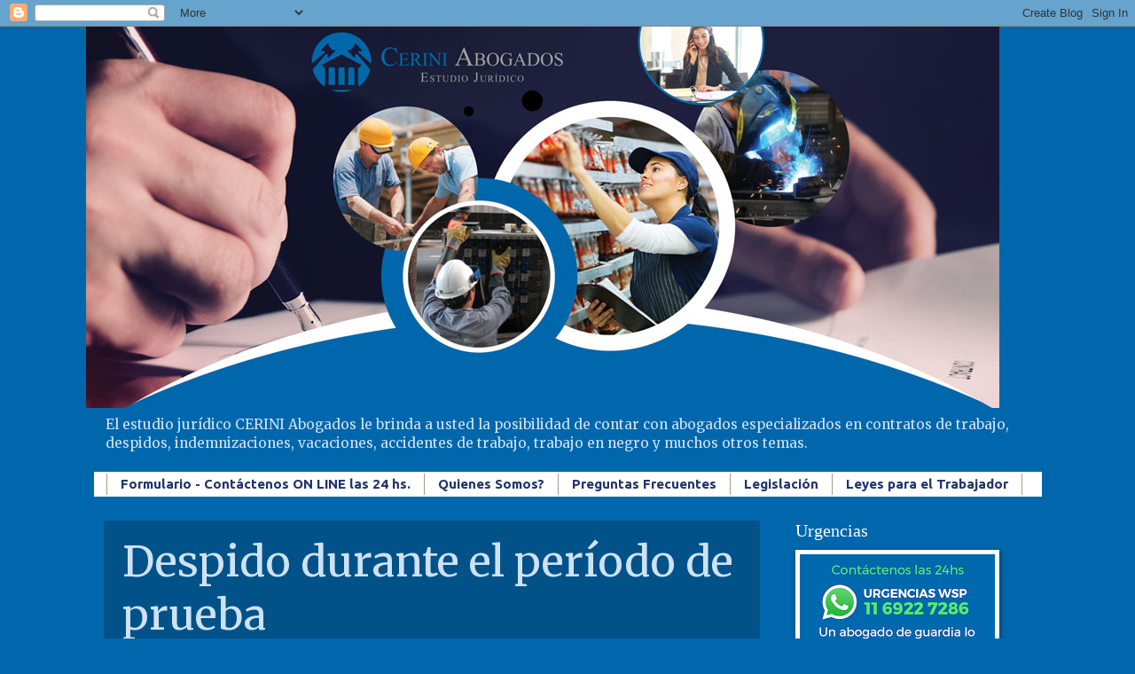

--- FILE ---
content_type: text/html; charset=UTF-8
request_url: https://www.consultaslaboral.com.ar/2013/11/despido-durante-el-periodo-de-prueba.html
body_size: 14283
content:
<!DOCTYPE html>
<html class='v2' dir='ltr' lang='es-419' xmlns='http://www.w3.org/1999/xhtml' xmlns:b='http://www.google.com/2005/gml/b' xmlns:data='http://www.google.com/2005/gml/data' xmlns:expr='http://www.google.com/2005/gml/expr'>
<head>
<link href='https://www.blogger.com/static/v1/widgets/4128112664-css_bundle_v2.css' rel='stylesheet' type='text/css'/>
<meta content='width=1100' name='viewport'/>
<meta content='text/html; charset=UTF-8' http-equiv='Content-Type'/>
<meta content='blogger' name='generator'/>
<link href='https://www.consultaslaboral.com.ar/favicon.ico' rel='icon' type='image/x-icon'/>
<link href='https://www.consultaslaboral.com.ar/2013/11/despido-durante-el-periodo-de-prueba.html' rel='canonical'/>
<link rel="alternate" type="application/atom+xml" title="CONSULTAS LABORAL - Atom" href="https://www.consultaslaboral.com.ar/feeds/posts/default" />
<link rel="alternate" type="application/rss+xml" title="CONSULTAS LABORAL - RSS" href="https://www.consultaslaboral.com.ar/feeds/posts/default?alt=rss" />
<link rel="service.post" type="application/atom+xml" title="CONSULTAS LABORAL - Atom" href="https://www.blogger.com/feeds/1484338165884758477/posts/default" />

<link rel="alternate" type="application/atom+xml" title="CONSULTAS LABORAL - Atom" href="https://www.consultaslaboral.com.ar/feeds/5523350143242466606/comments/default" />
<!--Can't find substitution for tag [blog.ieCssRetrofitLinks]-->
<meta content='https://www.consultaslaboral.com.ar/2013/11/despido-durante-el-periodo-de-prueba.html' property='og:url'/>
<meta content='Despido durante el período de prueba' property='og:title'/>
<meta content='Derecho laboral, trabajador, despidos, renuncia, indemnización, trabajo en negro, accidentes de trabajo, abogado laboral, abogado gratis' property='og:description'/>
<title>CONSULTAS LABORAL: Despido durante el período de prueba</title>
<style type='text/css'>@font-face{font-family:'Merriweather';font-style:normal;font-weight:400;font-stretch:100%;font-display:swap;src:url(//fonts.gstatic.com/s/merriweather/v33/u-4D0qyriQwlOrhSvowK_l5UcA6zuSYEqOzpPe3HOZJ5eX1WtLaQwmYiScCmDxhtNOKl8yDr3icaGV31CPDaYKfFQn0.woff2)format('woff2');unicode-range:U+0460-052F,U+1C80-1C8A,U+20B4,U+2DE0-2DFF,U+A640-A69F,U+FE2E-FE2F;}@font-face{font-family:'Merriweather';font-style:normal;font-weight:400;font-stretch:100%;font-display:swap;src:url(//fonts.gstatic.com/s/merriweather/v33/u-4D0qyriQwlOrhSvowK_l5UcA6zuSYEqOzpPe3HOZJ5eX1WtLaQwmYiScCmDxhtNOKl8yDr3icaEF31CPDaYKfFQn0.woff2)format('woff2');unicode-range:U+0301,U+0400-045F,U+0490-0491,U+04B0-04B1,U+2116;}@font-face{font-family:'Merriweather';font-style:normal;font-weight:400;font-stretch:100%;font-display:swap;src:url(//fonts.gstatic.com/s/merriweather/v33/u-4D0qyriQwlOrhSvowK_l5UcA6zuSYEqOzpPe3HOZJ5eX1WtLaQwmYiScCmDxhtNOKl8yDr3icaG131CPDaYKfFQn0.woff2)format('woff2');unicode-range:U+0102-0103,U+0110-0111,U+0128-0129,U+0168-0169,U+01A0-01A1,U+01AF-01B0,U+0300-0301,U+0303-0304,U+0308-0309,U+0323,U+0329,U+1EA0-1EF9,U+20AB;}@font-face{font-family:'Merriweather';font-style:normal;font-weight:400;font-stretch:100%;font-display:swap;src:url(//fonts.gstatic.com/s/merriweather/v33/u-4D0qyriQwlOrhSvowK_l5UcA6zuSYEqOzpPe3HOZJ5eX1WtLaQwmYiScCmDxhtNOKl8yDr3icaGl31CPDaYKfFQn0.woff2)format('woff2');unicode-range:U+0100-02BA,U+02BD-02C5,U+02C7-02CC,U+02CE-02D7,U+02DD-02FF,U+0304,U+0308,U+0329,U+1D00-1DBF,U+1E00-1E9F,U+1EF2-1EFF,U+2020,U+20A0-20AB,U+20AD-20C0,U+2113,U+2C60-2C7F,U+A720-A7FF;}@font-face{font-family:'Merriweather';font-style:normal;font-weight:400;font-stretch:100%;font-display:swap;src:url(//fonts.gstatic.com/s/merriweather/v33/u-4D0qyriQwlOrhSvowK_l5UcA6zuSYEqOzpPe3HOZJ5eX1WtLaQwmYiScCmDxhtNOKl8yDr3icaFF31CPDaYKfF.woff2)format('woff2');unicode-range:U+0000-00FF,U+0131,U+0152-0153,U+02BB-02BC,U+02C6,U+02DA,U+02DC,U+0304,U+0308,U+0329,U+2000-206F,U+20AC,U+2122,U+2191,U+2193,U+2212,U+2215,U+FEFF,U+FFFD;}@font-face{font-family:'Ubuntu';font-style:normal;font-weight:700;font-display:swap;src:url(//fonts.gstatic.com/s/ubuntu/v21/4iCv6KVjbNBYlgoCxCvjvWyNPYZvg7UI.woff2)format('woff2');unicode-range:U+0460-052F,U+1C80-1C8A,U+20B4,U+2DE0-2DFF,U+A640-A69F,U+FE2E-FE2F;}@font-face{font-family:'Ubuntu';font-style:normal;font-weight:700;font-display:swap;src:url(//fonts.gstatic.com/s/ubuntu/v21/4iCv6KVjbNBYlgoCxCvjtGyNPYZvg7UI.woff2)format('woff2');unicode-range:U+0301,U+0400-045F,U+0490-0491,U+04B0-04B1,U+2116;}@font-face{font-family:'Ubuntu';font-style:normal;font-weight:700;font-display:swap;src:url(//fonts.gstatic.com/s/ubuntu/v21/4iCv6KVjbNBYlgoCxCvjvGyNPYZvg7UI.woff2)format('woff2');unicode-range:U+1F00-1FFF;}@font-face{font-family:'Ubuntu';font-style:normal;font-weight:700;font-display:swap;src:url(//fonts.gstatic.com/s/ubuntu/v21/4iCv6KVjbNBYlgoCxCvjs2yNPYZvg7UI.woff2)format('woff2');unicode-range:U+0370-0377,U+037A-037F,U+0384-038A,U+038C,U+038E-03A1,U+03A3-03FF;}@font-face{font-family:'Ubuntu';font-style:normal;font-weight:700;font-display:swap;src:url(//fonts.gstatic.com/s/ubuntu/v21/4iCv6KVjbNBYlgoCxCvjvmyNPYZvg7UI.woff2)format('woff2');unicode-range:U+0100-02BA,U+02BD-02C5,U+02C7-02CC,U+02CE-02D7,U+02DD-02FF,U+0304,U+0308,U+0329,U+1D00-1DBF,U+1E00-1E9F,U+1EF2-1EFF,U+2020,U+20A0-20AB,U+20AD-20C0,U+2113,U+2C60-2C7F,U+A720-A7FF;}@font-face{font-family:'Ubuntu';font-style:normal;font-weight:700;font-display:swap;src:url(//fonts.gstatic.com/s/ubuntu/v21/4iCv6KVjbNBYlgoCxCvjsGyNPYZvgw.woff2)format('woff2');unicode-range:U+0000-00FF,U+0131,U+0152-0153,U+02BB-02BC,U+02C6,U+02DA,U+02DC,U+0304,U+0308,U+0329,U+2000-206F,U+20AC,U+2122,U+2191,U+2193,U+2212,U+2215,U+FEFF,U+FFFD;}</style>
<style id='page-skin-1' type='text/css'><!--
/*
-----------------------------------------------
Blogger Template Style
Name:     Watermark
Designer: Blogger
URL:      www.blogger.com
----------------------------------------------- */
/* Variable definitions
====================
<Variable name="keycolor" description="Main Color" type="color" default="#c0a154"/>
<Group description="Page Text" selector="body">
<Variable name="body.font" description="Font" type="font"
default="normal normal 14px Arial, Tahoma, Helvetica, FreeSans, sans-serif"/>
<Variable name="body.text.color" description="Text Color" type="color" default="#333333"/>
</Group>
<Group description="Backgrounds" selector=".main-inner">
<Variable name="body.background.color" description="Outer Background" type="color" default="#c0a154"/>
<Variable name="footer.background.color" description="Footer Background" type="color" default="transparent"/>
</Group>
<Group description="Links" selector=".main-inner">
<Variable name="link.color" description="Link Color" type="color" default="#cc3300"/>
<Variable name="link.visited.color" description="Visited Color" type="color" default="#993322"/>
<Variable name="link.hover.color" description="Hover Color" type="color" default="#ff3300"/>
</Group>
<Group description="Blog Title" selector=".header h1">
<Variable name="header.font" description="Title Font" type="font"
default="normal normal 60px Georgia, Utopia, 'Palatino Linotype', Palatino, serif"/>
<Variable name="header.text.color" description="Title Color" type="color" default="#ffffff" />
</Group>
<Group description="Blog Description" selector=".header .description">
<Variable name="description.text.color" description="Description Color" type="color"
default="#997755" />
</Group>
<Group description="Tabs Text" selector=".tabs-inner .widget li a">
<Variable name="tabs.font" description="Font" type="font"
default="normal normal 20px Georgia, Utopia, 'Palatino Linotype', Palatino, serif"/>
<Variable name="tabs.text.color" description="Text Color" type="color" default="#ffcc77"/>
<Variable name="tabs.selected.text.color" description="Selected Color" type="color" default="#000000"/>
</Group>
<Group description="Tabs Background" selector=".tabs-outer .PageList">
<Variable name="tabs.background.color" description="Background Color" type="color" default="transparent"/>
<Variable name="tabs.separator.color" description="Separator Color" type="color" default="#0067ac"/>
</Group>
<Group description="Date Header" selector="h2.date-header">
<Variable name="date.font" description="Font" type="font"
default="normal normal 16px Arial, Tahoma, Helvetica, FreeSans, sans-serif"/>
<Variable name="date.text.color" description="Text Color" type="color" default="#997755"/>
</Group>
<Group description="Post" selector="h3.post-title, .comments h4">
<Variable name="post.title.font" description="Title Font" type="font"
default="normal normal 30px Georgia, Utopia, 'Palatino Linotype', Palatino, serif"/>
<Variable name="post.background.color" description="Background Color" type="color" default="transparent"/>
<Variable name="post.border.color" description="Border Color" type="color" default="#ccbb99" />
</Group>
<Group description="Post Footer" selector=".post-footer">
<Variable name="post.footer.text.color" description="Text Color" type="color" default="#997755"/>
</Group>
<Group description="Gadgets" selector="h2">
<Variable name="widget.title.font" description="Title Font" type="font"
default="normal normal 20px Georgia, Utopia, 'Palatino Linotype', Palatino, serif"/>
<Variable name="widget.title.text.color" description="Title Color" type="color" default="#000000"/>
<Variable name="widget.alternate.text.color" description="Alternate Color" type="color" default="#777777"/>
</Group>
<Group description="Footer" selector=".footer-inner">
<Variable name="footer.text.color" description="Text Color" type="color" default="#cfe2f3"/>
<Variable name="footer.widget.title.text.color" description="Gadget Title Color" type="color" default="#ffffff"/>
</Group>
<Group description="Footer Links" selector=".footer-inner">
<Variable name="footer.link.color" description="Link Color" type="color" default="#ffcc77"/>
<Variable name="footer.link.visited.color" description="Visited Color" type="color" default="#ff8866"/>
<Variable name="footer.link.hover.color" description="Hover Color" type="color" default="#ffeecc"/>
</Group>
<Variable name="body.background" description="Body Background" type="background"
color="#0067ac" default="$(color) url(https://resources.blogblog.com/blogblog/data/1kt/watermark/body_background_birds.png) repeat scroll top left"/>
<Variable name="body.background.overlay" description="Overlay Background" type="background" color="#0067ac"
default="transparent url(https://resources.blogblog.com/blogblog/data/1kt/watermark/body_overlay_birds.png) no-repeat scroll top right"/>
<Variable name="body.background.overlay.height" description="Overlay Background Height" type="length" default="121px" min="0" max="1000px"/>
<Variable name="tabs.background.inner" description="Tabs Background Inner" type="url" default="none"/>
<Variable name="tabs.background.outer" description="Tabs Background Outer" type="url" default="none"/>
<Variable name="tabs.border.size" description="Tabs Border Size" type="length" default="0" min="0" max="10px"/>
<Variable name="tabs.shadow.spread" description="Tabs Shadow Spread" type="length" default="0" min="0" max="100px"/>
<Variable name="main.padding.top" description="Main Padding Top" type="length" default="30px" min="0" max="100px"/>
<Variable name="main.cap.height" description="Main Cap Height" type="length" default="0" min="0" max="100px"/>
<Variable name="main.cap.image" description="Main Cap Image" type="url" default="none"/>
<Variable name="main.cap.overlay" description="Main Cap Overlay" type="url" default="none"/>
<Variable name="main.background" description="Main Background" type="background"
default="transparent none no-repeat scroll top left"/>
<Variable name="post.background.url" description="Post Background URL" type="url"
default="url(https://resources.blogblog.com/blogblog/data/1kt/watermark/post_background_birds.png)"/>
<Variable name="post.border.size" description="Post Border Size" type="length" default="1px" min="0" max="10px"/>
<Variable name="post.border.style" description="Post Border Style" type="string" default="dotted"/>
<Variable name="post.shadow.spread" description="Post Shadow Spread" type="length" default="0" min="0" max="100px"/>
<Variable name="footer.background" description="Footer Background" type="background"
color="#0067ac" default="$(color) url(https://resources.blogblog.com/blogblog/data/1kt/watermark/body_background_navigator.png) repeat scroll top left"/>
<Variable name="mobile.background.overlay" description="Mobile Background Overlay" type="string"
default="transparent none repeat scroll top left"/>
<Variable name="startSide" description="Side where text starts in blog language" type="automatic" default="left"/>
<Variable name="endSide" description="Side where text ends in blog language" type="automatic" default="right"/>
*/
/* Use this with templates/1ktemplate-*.html */
/* Content
----------------------------------------------- */
body {
font: normal normal 14px Merriweather;
color: #cfe2f3;
background: #0067ac;
}
html body .content-outer {
min-width: 0;
max-width: 100%;
width: 100%;
}
.content-outer {
font-size: 92%;
}
a:link {
text-decoration:none;
color: #ffcc77;
}
a:visited {
text-decoration:none;
color: #ff8866;
}
a:hover {
text-decoration:underline;
color: #ffeecc;
}
.body-fauxcolumns .cap-top {
margin-top: 30px;
background: #0067ac none no-repeat scroll center center;
height: 256px;
}
.content-inner {
padding: 0;
}
/* Header
----------------------------------------------- */
.header-inner .Header .titlewrapper,
.header-inner .Header .descriptionwrapper {
padding-left: 20px;
padding-right: 20px;
}
.Header h1 {
font: normal normal 60px Merriweather;
color: #ffffff;
text-shadow: 2px 2px rgba(0, 0, 0, .1);
}
.Header h1 a {
color: #ffffff;
}
.Header .description {
font-size: 120%;
color: #cfe2f3;
}
/* Tabs
----------------------------------------------- */
.tabs-inner .section {
margin: 0 20px;
}
.tabs-inner .PageList, .tabs-inner .LinkList, .tabs-inner .Labels {
margin-left: -11px;
margin-right: -11px;
background-color: #ffffff;
border-top: 0 solid #ffffff;
border-bottom: 0 solid #ffffff;
-moz-box-shadow: 0 0 0 rgba(0, 0, 0, .3);
-webkit-box-shadow: 0 0 0 rgba(0, 0, 0, .3);
-goog-ms-box-shadow: 0 0 0 rgba(0, 0, 0, .3);
box-shadow: 0 0 0 rgba(0, 0, 0, .3);
}
.tabs-inner .PageList .widget-content,
.tabs-inner .LinkList .widget-content,
.tabs-inner .Labels .widget-content {
margin: -3px -11px;
background: transparent none  no-repeat scroll right;
}
.tabs-inner .widget ul {
padding: 2px 25px;
max-height: 34px;
background: transparent none no-repeat scroll left;
}
.tabs-inner .widget li {
border: none;
}
.tabs-inner .widget li a {
display: inline-block;
padding: .25em 1em;
font: normal bold 15px Ubuntu;
color: #21346c;
border-right: 1px solid #aa9988;
}
.tabs-inner .widget li:first-child a {
border-left: 1px solid #aa9988;
}
.tabs-inner .widget li.selected a, .tabs-inner .widget li a:hover {
color: #0098ff;
}
/* Headings
----------------------------------------------- */
h2 {
font: normal normal 20px Georgia, Utopia, 'Palatino Linotype', Palatino, serif;
color: #ffffff;
margin: 0 0 .5em;
}
h2.date-header {
font: normal normal 16px Arial, Tahoma, Helvetica, FreeSans, sans-serif;
color: #aa9988;
}
/* Main
----------------------------------------------- */
.main-inner .column-center-inner,
.main-inner .column-left-inner,
.main-inner .column-right-inner {
padding: 0 5px;
}
.main-outer {
margin-top: 0;
background: transparent none no-repeat scroll top left;
}
.main-inner {
padding-top: 30px;
}
.main-cap-top {
position: relative;
}
.main-cap-top .cap-right {
position: absolute;
height: 0;
width: 100%;
bottom: 0;
background: transparent none repeat-x scroll bottom center;
}
.main-cap-top .cap-left {
position: absolute;
height: 245px;
width: 280px;
right: 0;
bottom: 0;
background: transparent none no-repeat scroll bottom left;
}
/* Posts
----------------------------------------------- */
.post-outer {
padding: 15px 20px;
margin: 0 0 25px;
background: transparent url(https://resources.blogblog.com/blogblog/data/1kt/watermark/post_background_navigator.png) repeat scroll top left;
_background-image: none;
border: dotted 1px rgba(0, 0, 0, 0);
-moz-box-shadow: 0 0 0 rgba(0, 0, 0, .1);
-webkit-box-shadow: 0 0 0 rgba(0, 0, 0, .1);
-goog-ms-box-shadow: 0 0 0 rgba(0, 0, 0, .1);
box-shadow: 0 0 0 rgba(0, 0, 0, .1);
}
h3.post-title {
font: normal normal 48px Merriweather;
margin: 0;
}
.comments h4 {
font: normal normal 48px Merriweather;
margin: 1em 0 0;
}
.post-body {
font-size: 105%;
line-height: 1.5;
position: relative;
}
.post-header {
margin: 0 0 1em;
color: #aa9988;
}
.post-footer {
margin: 10px 0 0;
padding: 10px 0 0;
color: #aa9988;
border-top: dashed 1px #998877;
}
#blog-pager {
font-size: 140%
}
#comments .comment-author {
padding-top: 1.5em;
border-top: dashed 1px #998877;
background-position: 0 1.5em;
}
#comments .comment-author:first-child {
padding-top: 0;
border-top: none;
}
.avatar-image-container {
margin: .2em 0 0;
}
/* Comments
----------------------------------------------- */
.comments .comments-content .icon.blog-author {
background-repeat: no-repeat;
background-image: url([data-uri]);
}
.comments .comments-content .loadmore a {
border-top: 1px solid #998877;
border-bottom: 1px solid #998877;
}
.comments .continue {
border-top: 2px solid #998877;
}
/* Widgets
----------------------------------------------- */
.widget ul, .widget #ArchiveList ul.flat {
padding: 0;
list-style: none;
}
.widget ul li, .widget #ArchiveList ul.flat li {
padding: .35em 0;
text-indent: 0;
border-top: dashed 1px #998877;
}
.widget ul li:first-child, .widget #ArchiveList ul.flat li:first-child {
border-top: none;
}
.widget .post-body ul {
list-style: disc;
}
.widget .post-body ul li {
border: none;
}
.widget .zippy {
color: #998877;
}
.post-body img, .post-body .tr-caption-container, .Profile img, .Image img,
.BlogList .item-thumbnail img {
padding: 5px;
background: #fff;
-moz-box-shadow: 1px 1px 5px rgba(0, 0, 0, .5);
-webkit-box-shadow: 1px 1px 5px rgba(0, 0, 0, .5);
-goog-ms-box-shadow: 1px 1px 5px rgba(0, 0, 0, .5);
box-shadow: 1px 1px 5px rgba(0, 0, 0, .5);
}
.post-body img, .post-body .tr-caption-container {
padding: 8px;
}
.post-body .tr-caption-container {
color: #333333;
}
.post-body .tr-caption-container img {
padding: 0;
background: transparent;
border: none;
-moz-box-shadow: 0 0 0 rgba(0, 0, 0, .1);
-webkit-box-shadow: 0 0 0 rgba(0, 0, 0, .1);
-goog-ms-box-shadow: 0 0 0 rgba(0, 0, 0, .1);
box-shadow: 0 0 0 rgba(0, 0, 0, .1);
}
/* Footer
----------------------------------------------- */
.footer-outer {
color:#ffeedd;
background: #0067ac url(https://resources.blogblog.com/blogblog/data/1kt/watermark/body_background_navigator.png) repeat scroll top left;
}
.footer-outer a {
color: #ffcc77;
}
.footer-outer a:visited {
color: #ff8866;
}
.footer-outer a:hover {
color: #ffeecc;
}
.footer-outer .widget h2 {
color: #ffffff;
}
/* Mobile
----------------------------------------------- */
body.mobile  {
background-size: 100% auto;
}
.mobile .body-fauxcolumn-outer {
background: transparent none repeat scroll top left;
}
html .mobile .mobile-date-outer {
border-bottom: none;
background: transparent url(https://resources.blogblog.com/blogblog/data/1kt/watermark/post_background_navigator.png) repeat scroll top left;
_background-image: none;
margin-bottom: 10px;
}
.mobile .main-inner .date-outer {
padding: 0;
}
.mobile .main-inner .date-header {
margin: 10px;
}
.mobile .main-cap-top {
z-index: -1;
}
.mobile .content-outer {
font-size: 100%;
}
.mobile .post-outer {
padding: 10px;
}
.mobile .main-cap-top .cap-left {
background: transparent none no-repeat scroll bottom left;
}
.mobile .body-fauxcolumns .cap-top {
margin: 0;
}
.mobile-link-button {
background: transparent url(https://resources.blogblog.com/blogblog/data/1kt/watermark/post_background_navigator.png) repeat scroll top left;
}
.mobile-link-button a:link, .mobile-link-button a:visited {
color: #ffcc77;
}
.mobile-index-date .date-header {
color: #aa9988;
}
.mobile-index-contents {
color: #cfe2f3;
}
.mobile .tabs-inner .section {
margin: 0;
}
.mobile .tabs-inner .PageList {
margin-left: 0;
margin-right: 0;
}
.mobile .tabs-inner .PageList .widget-content {
margin: 0;
color: #0098ff;
background: transparent url(https://resources.blogblog.com/blogblog/data/1kt/watermark/post_background_navigator.png) repeat scroll top left;
}
.mobile .tabs-inner .PageList .widget-content .pagelist-arrow {
border-left: 1px solid #aa9988;
}

--></style>
<style id='template-skin-1' type='text/css'><!--
body {
min-width: 1087px;
}
.content-outer, .content-fauxcolumn-outer, .region-inner {
min-width: 1087px;
max-width: 1087px;
_width: 1087px;
}
.main-inner .columns {
padding-left: 0px;
padding-right: 307px;
}
.main-inner .fauxcolumn-center-outer {
left: 0px;
right: 307px;
/* IE6 does not respect left and right together */
_width: expression(this.parentNode.offsetWidth -
parseInt("0px") -
parseInt("307px") + 'px');
}
.main-inner .fauxcolumn-left-outer {
width: 0px;
}
.main-inner .fauxcolumn-right-outer {
width: 307px;
}
.main-inner .column-left-outer {
width: 0px;
right: 100%;
margin-left: -0px;
}
.main-inner .column-right-outer {
width: 307px;
margin-right: -307px;
}
#layout {
min-width: 0;
}
#layout .content-outer {
min-width: 0;
width: 800px;
}
#layout .region-inner {
min-width: 0;
width: auto;
}
body#layout div.add_widget {
padding: 8px;
}
body#layout div.add_widget a {
margin-left: 32px;
}
--></style>
<script type='text/javascript'>
        (function(i,s,o,g,r,a,m){i['GoogleAnalyticsObject']=r;i[r]=i[r]||function(){
        (i[r].q=i[r].q||[]).push(arguments)},i[r].l=1*new Date();a=s.createElement(o),
        m=s.getElementsByTagName(o)[0];a.async=1;a.src=g;m.parentNode.insertBefore(a,m)
        })(window,document,'script','https://www.google-analytics.com/analytics.js','ga');
        ga('create', 'UA-45739022-1', 'auto', 'blogger');
        ga('blogger.send', 'pageview');
      </script>
<!-- Google Tag Manager -->
<script>(function(w,d,s,l,i){w[l]=w[l]||[];w[l].push({'gtm.start':
new Date().getTime(),event:'gtm.js'});var f=d.getElementsByTagName(s)[0],
j=d.createElement(s),dl=l!='dataLayer'?'& ='+l:'';j.async=true;j.src=
'https://www.googletagmanager.com/gtm.js?id='+i+dl;f.parentNode.insertBefore(j,f);
})(window,document,'script','dataLayer','GTM-5GH32B');</script>
<!-- End Google Tag Manager -->
<link href='https://www.blogger.com/dyn-css/authorization.css?targetBlogID=1484338165884758477&amp;zx=6613d5b1-948f-464f-aad0-94d7f046e247' media='none' onload='if(media!=&#39;all&#39;)media=&#39;all&#39;' rel='stylesheet'/><noscript><link href='https://www.blogger.com/dyn-css/authorization.css?targetBlogID=1484338165884758477&amp;zx=6613d5b1-948f-464f-aad0-94d7f046e247' rel='stylesheet'/></noscript>
<meta name='google-adsense-platform-account' content='ca-host-pub-1556223355139109'/>
<meta name='google-adsense-platform-domain' content='blogspot.com'/>

<!-- data-ad-client=ca-pub-9632551193893578 -->

</head>
<body class='loading'>
<!-- Google Tag Manager (noscript) -->
<noscript><iframe height='0' src='https://www.googletagmanager.com/ns.html?id=GTM-5GH32B' style='display:none;visibility:hidden' width='0'></iframe></noscript>
<!-- End Google Tag Manager (noscript) -->
<!-- Hotjar Tracking Code for https://www.consultaslaboral.com.ar/ -->
<script>
    (function(h,o,t,j,a,r){
        h.hj=h.hj||function(){(h.hj.q=h.hj.q||[]).push(arguments)};
        h._hjSettings={hjid:2572141,hjsv:6};
        a=o.getElementsByTagName('head')[0];
        r=o.createElement('script');r.async=1;
        r.src=t+h._hjSettings.hjid+j+h._hjSettings.hjsv;
        a.appendChild(r);
    })(window,document,'https://static.hotjar.com/c/hotjar-','.js?sv=');
</script>
<div class='navbar section' id='navbar' name='NavBar '><div class='widget Navbar' data-version='1' id='Navbar1'><script type="text/javascript">
    function setAttributeOnload(object, attribute, val) {
      if(window.addEventListener) {
        window.addEventListener('load',
          function(){ object[attribute] = val; }, false);
      } else {
        window.attachEvent('onload', function(){ object[attribute] = val; });
      }
    }
  </script>
<div id="navbar-iframe-container"></div>
<script type="text/javascript" src="https://apis.google.com/js/platform.js"></script>
<script type="text/javascript">
      gapi.load("gapi.iframes:gapi.iframes.style.bubble", function() {
        if (gapi.iframes && gapi.iframes.getContext) {
          gapi.iframes.getContext().openChild({
              url: 'https://www.blogger.com/navbar/1484338165884758477?po\x3d5523350143242466606\x26origin\x3dhttps://www.consultaslaboral.com.ar',
              where: document.getElementById("navbar-iframe-container"),
              id: "navbar-iframe"
          });
        }
      });
    </script><script type="text/javascript">
(function() {
var script = document.createElement('script');
script.type = 'text/javascript';
script.src = '//pagead2.googlesyndication.com/pagead/js/google_top_exp.js';
var head = document.getElementsByTagName('head')[0];
if (head) {
head.appendChild(script);
}})();
</script>
</div></div>
<div class='body-fauxcolumns'>
<div class='fauxcolumn-outer body-fauxcolumn-outer'>
<div class='cap-top'>
<div class='cap-left'></div>
<div class='cap-right'></div>
</div>
<div class='fauxborder-left'>
<div class='fauxborder-right'></div>
<div class='fauxcolumn-inner'>
</div>
</div>
<div class='cap-bottom'>
<div class='cap-left'></div>
<div class='cap-right'></div>
</div>
</div>
</div>
<div class='content'>
<div class='content-fauxcolumns'>
<div class='fauxcolumn-outer content-fauxcolumn-outer'>
<div class='cap-top'>
<div class='cap-left'></div>
<div class='cap-right'></div>
</div>
<div class='fauxborder-left'>
<div class='fauxborder-right'></div>
<div class='fauxcolumn-inner'>
</div>
</div>
<div class='cap-bottom'>
<div class='cap-left'></div>
<div class='cap-right'></div>
</div>
</div>
</div>
<div class='content-outer'>
<div class='content-cap-top cap-top'>
<div class='cap-left'></div>
<div class='cap-right'></div>
</div>
<div class='fauxborder-left content-fauxborder-left'>
<div class='fauxborder-right content-fauxborder-right'></div>
<div class='content-inner'>
<header>
<div class='header-outer'>
<div class='header-cap-top cap-top'>
<div class='cap-left'></div>
<div class='cap-right'></div>
</div>
<div class='fauxborder-left header-fauxborder-left'>
<div class='fauxborder-right header-fauxborder-right'></div>
<div class='region-inner header-inner'>
<div class='header section' id='header' name='Encabezado'><div class='widget Header' data-version='1' id='Header1'>
<div id='header-inner'>
<a href='https://www.consultaslaboral.com.ar/' style='display: block'>
<img alt='CONSULTAS LABORAL' height='430px; ' id='Header1_headerimg' src='https://blogger.googleusercontent.com/img/b/R29vZ2xl/AVvXsEgfB-rnVmysYsl73ksUBALNCnZLYm4cqx1T4K9gFMl6YbCp74KSu0w1PjXf1YM0eriFaUOhmyrbcsahS4p5zKdUZHbJGaUQ_GRcmNPvGGvBT6k2tD8-QjntWDBkx4ypNDTyBpBHVpeOxgus/s1600/cerini-abogadoS2.jpg' style='display: block' width='1030px; '/>
</a>
<div class='descriptionwrapper'>
<p class='description'><span>El estudio jurídico CERINI Abogados le brinda a usted la posibilidad de contar con abogados especializados en contratos de trabajo, despidos, indemnizaciones, vacaciones, accidentes de trabajo, trabajo en negro y muchos otros temas.</span></p>
</div>
</div>
</div></div>
</div>
</div>
<div class='header-cap-bottom cap-bottom'>
<div class='cap-left'></div>
<div class='cap-right'></div>
</div>
</div>
</header>
<div class='tabs-outer'>
<div class='tabs-cap-top cap-top'>
<div class='cap-left'></div>
<div class='cap-right'></div>
</div>
<div class='fauxborder-left tabs-fauxborder-left'>
<div class='fauxborder-right tabs-fauxborder-right'></div>
<div class='region-inner tabs-inner'>
<div class='tabs section' id='crosscol' name='Todas las columnas'><div class='widget PageList' data-version='1' id='PageList1'>
<h2>Páginas</h2>
<div class='widget-content'>
<ul>
<li>
<a href='https://consultaslaboral.blogspot.com/p/contactenos-on-line-las-24-hs.html'>Formulario - Contáctenos ON LINE las 24 hs.</a>
</li>
<li>
<a href='https://consultaslaboral.blogspot.com/p/quienes-somos.html'>Quienes Somos?</a>
</li>
<li>
<a href='https://consultaslaboral.blogspot.com/p/preguntas-frecuentes_6.html'>Preguntas Frecuentes</a>
</li>
<li>
<a href='https://consultaslaboral.blogspot.com/p/ley-26.html'>Legislación</a>
</li>
<li>
<a href='https://www.consultaslaboral.com.ar/p/leyes-para-el-trabajador.html'>Leyes para el Trabajador</a>
</li>
</ul>
<div class='clear'></div>
</div>
</div></div>
<div class='tabs no-items section' id='crosscol-overflow' name='Cross-Column 2'></div>
</div>
</div>
<div class='tabs-cap-bottom cap-bottom'>
<div class='cap-left'></div>
<div class='cap-right'></div>
</div>
</div>
<div class='main-outer'>
<div class='main-cap-top cap-top'>
<div class='cap-left'></div>
<div class='cap-right'></div>
</div>
<div class='fauxborder-left main-fauxborder-left'>
<div class='fauxborder-right main-fauxborder-right'></div>
<div class='region-inner main-inner'>
<div class='columns fauxcolumns'>
<div class='fauxcolumn-outer fauxcolumn-center-outer'>
<div class='cap-top'>
<div class='cap-left'></div>
<div class='cap-right'></div>
</div>
<div class='fauxborder-left'>
<div class='fauxborder-right'></div>
<div class='fauxcolumn-inner'>
</div>
</div>
<div class='cap-bottom'>
<div class='cap-left'></div>
<div class='cap-right'></div>
</div>
</div>
<div class='fauxcolumn-outer fauxcolumn-left-outer'>
<div class='cap-top'>
<div class='cap-left'></div>
<div class='cap-right'></div>
</div>
<div class='fauxborder-left'>
<div class='fauxborder-right'></div>
<div class='fauxcolumn-inner'>
</div>
</div>
<div class='cap-bottom'>
<div class='cap-left'></div>
<div class='cap-right'></div>
</div>
</div>
<div class='fauxcolumn-outer fauxcolumn-right-outer'>
<div class='cap-top'>
<div class='cap-left'></div>
<div class='cap-right'></div>
</div>
<div class='fauxborder-left'>
<div class='fauxborder-right'></div>
<div class='fauxcolumn-inner'>
</div>
</div>
<div class='cap-bottom'>
<div class='cap-left'></div>
<div class='cap-right'></div>
</div>
</div>
<!-- corrects IE6 width calculation -->
<div class='columns-inner'>
<div class='column-center-outer'>
<div class='column-center-inner'>
<div class='main section' id='main' name='Principal'><div class='widget Blog' data-version='1' id='Blog1'>
<div class='blog-posts hfeed'>

          <div class="date-outer">
        

          <div class="date-posts">
        
<div class='post-outer'>
<div class='post hentry uncustomized-post-template' itemprop='blogPost' itemscope='itemscope' itemtype='http://schema.org/BlogPosting'>
<meta content='1484338165884758477' itemprop='blogId'/>
<meta content='5523350143242466606' itemprop='postId'/>
<a name='5523350143242466606'></a>
<h3 class='post-title entry-title' itemprop='name'>
Despido durante el período de prueba
</h3>
<div class='post-header'>
<div class='post-header-line-1'></div>
</div>
<div class='post-body entry-content' id='post-body-5523350143242466606' itemprop='description articleBody'>
<span style="font-family: Arial, Helvetica, sans-serif;">El artículo 92 bis de la Ley de Contrato de Trabajo (LCT) establece que cualquiera de las partes (ya sea trabajador o empleador) podrá extinguir el contrato de trabajo durante el período de prueba sin indicar la causa, sin derecho a indemnización por antigüedad, pero con la obligación de preavisar la extinción del contrato, en los términos de los artículos 231 y 232 de la LCT.<br /><br /> Dichos artículos establecen que cuando el trabajador se encontrare en período de prueba, el empleador deberá dar preaviso con 15 días de anticipación y, en caso de omitirlo, abonar la correspondiente indemnización sustitutiva de preaviso.<br /><br /></span><h3>
<span style="font-family: Arial, Helvetica, sans-serif; font-size: small;">&#191;Cuáles son los <a href="https://consultaslaboral.blogspot.com/2013/06/cuanto-me-corresponde-si-me-despiden_28.html">rubros que componen la liquidación final</a> si no se cumple con el preaviso por parte del empleador?</span></h3>
<span style="font-family: Arial, Helvetica, sans-serif;"><br />En caso de extinguirse el contrato de trabajo durante el período de prueba, sin otorgamiento de preaviso, la liquidación final se compondría de los siguientes rubros:<br /><br />a) días trabajados<br /><br />b) SAC proporcional<br /><br />c) indemnización sustitutiva de preaviso + SAC sobre preaviso<br /><br />d) indemnización por vacaciones no gozadas + SAC sobre vacaciones no gozadas<br /><br /></span><h3>
<span style="font-family: Arial, Helvetica, sans-serif; font-size: small;"> &#191;Debe incluirse en la liquidación final la proporción por antigüedad y/o por integración mes despido?</span></h3>
<span style="font-family: Arial, Helvetica, sans-serif;"><br /></span><div>
<span style="font-family: Arial, Helvetica, sans-serif;">No corresponde liquidar indemnización por antigüedad (art. 245, LCT) ni tampoco indemnización por integración mes despido.<br /><br /><br /> <a href="https://consultaslaboral.blogspot.com.ar/p/contactenos-on-line-las-24-hs.html">Consúltenos ON LINE las 24 hs.</a></span></div>
<div style='clear: both;'></div>
</div>
<div class='post-footer'>
<div class='post-footer-line post-footer-line-1'>
<span class='post-author vcard'>
</span>
<span class='post-timestamp'>
</span>
<span class='post-comment-link'>
</span>
<span class='post-icons'>
<span class='item-action'>
<a href='https://www.blogger.com/email-post/1484338165884758477/5523350143242466606' title='Enviar la entrada por correo electrónico'>
<img alt='' class='icon-action' height='13' src='https://resources.blogblog.com/img/icon18_email.gif' width='18'/>
</a>
</span>
</span>
<div class='post-share-buttons goog-inline-block'>
<a class='goog-inline-block share-button sb-email' href='https://www.blogger.com/share-post.g?blogID=1484338165884758477&postID=5523350143242466606&target=email' target='_blank' title='Enviar esto por correo electrónico'><span class='share-button-link-text'>Enviar esto por correo electrónico</span></a><a class='goog-inline-block share-button sb-blog' href='https://www.blogger.com/share-post.g?blogID=1484338165884758477&postID=5523350143242466606&target=blog' onclick='window.open(this.href, "_blank", "height=270,width=475"); return false;' target='_blank' title='BlogThis!'><span class='share-button-link-text'>BlogThis!</span></a><a class='goog-inline-block share-button sb-twitter' href='https://www.blogger.com/share-post.g?blogID=1484338165884758477&postID=5523350143242466606&target=twitter' target='_blank' title='Compartir en X'><span class='share-button-link-text'>Compartir en X</span></a><a class='goog-inline-block share-button sb-facebook' href='https://www.blogger.com/share-post.g?blogID=1484338165884758477&postID=5523350143242466606&target=facebook' onclick='window.open(this.href, "_blank", "height=430,width=640"); return false;' target='_blank' title='Compartir en Facebook'><span class='share-button-link-text'>Compartir en Facebook</span></a><a class='goog-inline-block share-button sb-pinterest' href='https://www.blogger.com/share-post.g?blogID=1484338165884758477&postID=5523350143242466606&target=pinterest' target='_blank' title='Compartir en Pinterest'><span class='share-button-link-text'>Compartir en Pinterest</span></a>
</div>
</div>
<div class='post-footer-line post-footer-line-2'>
<span class='post-labels'>
Etiquetas:
<a href='https://www.consultaslaboral.com.ar/search/label/Despido' rel='tag'>Despido</a>,
<a href='https://www.consultaslaboral.com.ar/search/label/Indemnizacion' rel='tag'>Indemnizacion</a>,
<a href='https://www.consultaslaboral.com.ar/search/label/Per%C3%ADodo%20de%20Prueba' rel='tag'>Período de Prueba</a>
</span>
</div>
<div class='post-footer-line post-footer-line-3'>
<span class='post-location'>
</span>
</div>
</div>
</div>
<div class='comments' id='comments'>
<a name='comments'></a>
</div>
</div>

        </div></div>
      
</div>
<div class='blog-pager' id='blog-pager'>
<span id='blog-pager-newer-link'>
<a class='blog-pager-newer-link' href='https://www.consultaslaboral.com.ar/2013/06/que-es-el-sac-o-aguinaldo.html' id='Blog1_blog-pager-newer-link' title='Entrada más reciente'>Entrada más reciente</a>
</span>
<span id='blog-pager-older-link'>
<a class='blog-pager-older-link' href='https://www.consultaslaboral.com.ar/2013/10/pago-de-comisiones-en-negro.html' id='Blog1_blog-pager-older-link' title='Entrada antigua'>Entrada antigua</a>
</span>
<a class='home-link' href='https://www.consultaslaboral.com.ar/'>Página Principal</a>
</div>
<div class='clear'></div>
<div class='post-feeds'>
</div>
</div><div class='widget ContactForm' data-version='1' id='ContactForm1'>
<h2 class='title'>Déjenos su mensaje! Nos contactaremos con Ud.</h2>
<div class='contact-form-widget'>
<div class='form'>
<form name='contact-form'>
<p></p>
Nombre
<br/>
<input class='contact-form-name' id='ContactForm1_contact-form-name' name='name' size='30' type='text' value=''/>
<p></p>
Correo electrónico
<span style='font-weight: bolder;'>*</span>
<br/>
<input class='contact-form-email' id='ContactForm1_contact-form-email' name='email' size='30' type='text' value=''/>
<p></p>
Mensaje
<span style='font-weight: bolder;'>*</span>
<br/>
<textarea class='contact-form-email-message' cols='25' id='ContactForm1_contact-form-email-message' name='email-message' rows='5'></textarea>
<p></p>
<input class='contact-form-button contact-form-button-submit' id='ContactForm1_contact-form-submit' type='button' value='Enviar'/>
<p></p>
<div style='text-align: center; max-width: 222px; width: 100%'>
<p class='contact-form-error-message' id='ContactForm1_contact-form-error-message'></p>
<p class='contact-form-success-message' id='ContactForm1_contact-form-success-message'></p>
</div>
</form>
</div>
</div>
<div class='clear'></div>
</div></div>
</div>
</div>
<div class='column-left-outer'>
<div class='column-left-inner'>
<aside>
</aside>
</div>
</div>
<div class='column-right-outer'>
<div class='column-right-inner'>
<aside>
<div class='sidebar section' id='sidebar-right-1'><div class='widget Image' data-version='1' id='Image2'>
<h2>Urgencias</h2>
<div class='widget-content'>
<a href='https://api.whatsapp.com/send?phone=5491169227286&text=Envianos%20tu%20consulta%20lo%20mas%20detallada%20que%20puedas%20asi%20podremos%20asesorarte%20mejor'>
<img alt='Urgencias' height='165' id='Image2_img' src='https://blogger.googleusercontent.com/img/b/R29vZ2xl/AVvXsEjhdrkCRpo7Kz-0asWWNBm3rFGcfrmH1FPJa0BNreqUFwt5b3uJbr3Qeip65NGz_HDImWl9TayTrgOL7WkFczyf0fU1g7ISTNsezZnjGn9IOHIsANNiXejkUSiMuJyI3KDIugHUmVF5jDjV/s220/URGENCIAS.png' width='220'/>
</a>
<br/>
</div>
<div class='clear'></div>
</div><div class='widget BlogSearch' data-version='1' id='BlogSearch1'>
<h2 class='title'>Buscar en este blog</h2>
<div class='widget-content'>
<div id='BlogSearch1_form'>
<form action='https://www.consultaslaboral.com.ar/search' class='gsc-search-box' target='_top'>
<table cellpadding='0' cellspacing='0' class='gsc-search-box'>
<tbody>
<tr>
<td class='gsc-input'>
<input autocomplete='off' class='gsc-input' name='q' size='10' title='search' type='text' value=''/>
</td>
<td class='gsc-search-button'>
<input class='gsc-search-button' title='search' type='submit' value='Buscar'/>
</td>
</tr>
</tbody>
</table>
</form>
</div>
</div>
<div class='clear'></div>
</div><div class='widget Label' data-version='1' id='Label1'>
<h2>Temas en nuestro blog</h2>
<div class='widget-content list-label-widget-content'>
<ul>
<li>
<a dir='ltr' href='https://www.consultaslaboral.com.ar/search/label/Accidente%20Laboral'>Accidente Laboral</a>
<span dir='ltr'>(5)</span>
</li>
<li>
<a dir='ltr' href='https://www.consultaslaboral.com.ar/search/label/Aguinaldo'>Aguinaldo</a>
<span dir='ltr'>(2)</span>
</li>
<li>
<a dir='ltr' href='https://www.consultaslaboral.com.ar/search/label/Aportes'>Aportes</a>
<span dir='ltr'>(4)</span>
</li>
<li>
<a dir='ltr' href='https://www.consultaslaboral.com.ar/search/label/Despido'>Despido</a>
<span dir='ltr'>(10)</span>
</li>
<li>
<a dir='ltr' href='https://www.consultaslaboral.com.ar/search/label/Excedencia'>Excedencia</a>
<span dir='ltr'>(1)</span>
</li>
<li>
<a dir='ltr' href='https://www.consultaslaboral.com.ar/search/label/Feriados'>Feriados</a>
<span dir='ltr'>(2)</span>
</li>
<li>
<a dir='ltr' href='https://www.consultaslaboral.com.ar/search/label/Feriados%202013%20Argentina'>Feriados 2013 Argentina</a>
<span dir='ltr'>(1)</span>
</li>
<li>
<a dir='ltr' href='https://www.consultaslaboral.com.ar/search/label/Horas%20Extra'>Horas Extra</a>
<span dir='ltr'>(1)</span>
</li>
<li>
<a dir='ltr' href='https://www.consultaslaboral.com.ar/search/label/Indemnizacion'>Indemnizacion</a>
<span dir='ltr'>(5)</span>
</li>
<li>
<a dir='ltr' href='https://www.consultaslaboral.com.ar/search/label/Legislaci%C3%B3n'>Legislación</a>
<span dir='ltr'>(5)</span>
</li>
<li>
<a dir='ltr' href='https://www.consultaslaboral.com.ar/search/label/Licencia%20por%20enfermedad'>Licencia por enfermedad</a>
<span dir='ltr'>(2)</span>
</li>
<li>
<a dir='ltr' href='https://www.consultaslaboral.com.ar/search/label/Licencia%20por%20ex%C3%A1men'>Licencia por exámen</a>
<span dir='ltr'>(1)</span>
</li>
<li>
<a dir='ltr' href='https://www.consultaslaboral.com.ar/search/label/Licencia%20por%20fallecimiento'>Licencia por fallecimiento</a>
<span dir='ltr'>(1)</span>
</li>
<li>
<a dir='ltr' href='https://www.consultaslaboral.com.ar/search/label/Licencia%20por%20maternidad'>Licencia por maternidad</a>
<span dir='ltr'>(1)</span>
</li>
<li>
<a dir='ltr' href='https://www.consultaslaboral.com.ar/search/label/Licencia%20por%20muerte'>Licencia por muerte</a>
<span dir='ltr'>(1)</span>
</li>
<li>
<a dir='ltr' href='https://www.consultaslaboral.com.ar/search/label/Licencia%20por%20nacimiento%20de%20hijo'>Licencia por nacimiento de hijo</a>
<span dir='ltr'>(1)</span>
</li>
<li>
<a dir='ltr' href='https://www.consultaslaboral.com.ar/search/label/Licencias%20laborales'>Licencias laborales</a>
<span dir='ltr'>(3)</span>
</li>
<li>
<a dir='ltr' href='https://www.consultaslaboral.com.ar/search/label/Monotributo'>Monotributo</a>
<span dir='ltr'>(2)</span>
</li>
<li>
<a dir='ltr' href='https://www.consultaslaboral.com.ar/search/label/Per%C3%ADodo%20de%20Prueba'>Período de Prueba</a>
<span dir='ltr'>(1)</span>
</li>
<li>
<a dir='ltr' href='https://www.consultaslaboral.com.ar/search/label/Personal%20Dom%C3%A9stico'>Personal Doméstico</a>
<span dir='ltr'>(2)</span>
</li>
<li>
<a dir='ltr' href='https://www.consultaslaboral.com.ar/search/label/Preaviso'>Preaviso</a>
<span dir='ltr'>(1)</span>
</li>
<li>
<a dir='ltr' href='https://www.consultaslaboral.com.ar/search/label/Reclamo%20Laboral'>Reclamo Laboral</a>
<span dir='ltr'>(8)</span>
</li>
<li>
<a dir='ltr' href='https://www.consultaslaboral.com.ar/search/label/Relacion%20de%20Dependencia%20Encubierta'>Relacion de Dependencia Encubierta</a>
<span dir='ltr'>(3)</span>
</li>
<li>
<a dir='ltr' href='https://www.consultaslaboral.com.ar/search/label/Renuncia'>Renuncia</a>
<span dir='ltr'>(4)</span>
</li>
<li>
<a dir='ltr' href='https://www.consultaslaboral.com.ar/search/label/Salario'>Salario</a>
<span dir='ltr'>(1)</span>
</li>
<li>
<a dir='ltr' href='https://www.consultaslaboral.com.ar/search/label/Seguro%20de%20Desempleo'>Seguro de Desempleo</a>
<span dir='ltr'>(1)</span>
</li>
<li>
<a dir='ltr' href='https://www.consultaslaboral.com.ar/search/label/Trabajo%20en%20Negro'>Trabajo en Negro</a>
<span dir='ltr'>(7)</span>
</li>
<li>
<a dir='ltr' href='https://www.consultaslaboral.com.ar/search/label/Vacaciones'>Vacaciones</a>
<span dir='ltr'>(4)</span>
</li>
</ul>
<div class='clear'></div>
</div>
</div><div class='widget HTML' data-version='1' id='HTML2'>
<h2 class='title'>Seguinos en Facebook</h2>
<div class='widget-content'>
<div id="fb-root"></div>
<script>(function(d, s, id) {
  var js, fjs = d.getElementsByTagName(s)[0];
  if (d.getElementById(id)) return;
  js = d.createElement(s); js.id = id;
  js.src = "//connect.facebook.net/es_LA/sdk.js#xfbml=1&version=v2.0";
  fjs.parentNode.insertBefore(js, fjs);
}(document, 'script', 'facebook-jssdk'));</script>
<div class="fb-follow" data-href="https://www.facebook.com/ceriniabogados" data-width="250" data-height="200" data-colorscheme="light" data-layout="standard" data-show-faces="true"></div>
</div>
<div class='clear'></div>
</div>
<div class='widget BlogArchive' data-version='1' id='BlogArchive1'>
<h2>Archivo del Blog</h2>
<div class='widget-content'>
<div id='ArchiveList'>
<div id='BlogArchive1_ArchiveList'>
<ul class='flat'>
<li class='archivedate'>
<a href='https://www.consultaslaboral.com.ar/2016/02/'>febrero 2016</a> (2)
      </li>
<li class='archivedate'>
<a href='https://www.consultaslaboral.com.ar/2015/04/'>abril 2015</a> (2)
      </li>
<li class='archivedate'>
<a href='https://www.consultaslaboral.com.ar/2015/03/'>marzo 2015</a> (1)
      </li>
<li class='archivedate'>
<a href='https://www.consultaslaboral.com.ar/2014/04/'>abril 2014</a> (2)
      </li>
<li class='archivedate'>
<a href='https://www.consultaslaboral.com.ar/2013/12/'>diciembre 2013</a> (1)
      </li>
<li class='archivedate'>
<a href='https://www.consultaslaboral.com.ar/2013/11/'>noviembre 2013</a> (1)
      </li>
<li class='archivedate'>
<a href='https://www.consultaslaboral.com.ar/2013/10/'>octubre 2013</a> (4)
      </li>
<li class='archivedate'>
<a href='https://www.consultaslaboral.com.ar/2013/09/'>septiembre 2013</a> (1)
      </li>
<li class='archivedate'>
<a href='https://www.consultaslaboral.com.ar/2013/08/'>agosto 2013</a> (3)
      </li>
<li class='archivedate'>
<a href='https://www.consultaslaboral.com.ar/2013/07/'>julio 2013</a> (3)
      </li>
<li class='archivedate'>
<a href='https://www.consultaslaboral.com.ar/2013/06/'>junio 2013</a> (30)
      </li>
<li class='archivedate'>
<a href='https://www.consultaslaboral.com.ar/2013/04/'>abril 2013</a> (1)
      </li>
</ul>
</div>
</div>
<div class='clear'></div>
</div>
</div><div class='widget ReportAbuse' data-version='1' id='ReportAbuse1'>
<h3 class='title'>
<a class='report_abuse' href='https://www.blogger.com/go/report-abuse' rel='noopener nofollow' target='_blank'>
Denunciar abuso
</a>
</h3>
</div><div class='widget PopularPosts' data-version='1' id='PopularPosts1'>
<div class='widget-content popular-posts'>
<ul>
<li>
<div class='item-content'>
<div class='item-title'><a href='https://www.consultaslaboral.com.ar/2013/11/despido-durante-el-periodo-de-prueba.html'>Despido durante el período de prueba</a></div>
<div class='item-snippet'>El artículo 92 bis de la Ley de Contrato de Trabajo (LCT) establece que cualquiera de las partes (ya sea trabajador o empleador) podrá extin...</div>
</div>
<div style='clear: both;'></div>
</li>
<li>
<div class='item-content'>
<div class='item-title'><a href='https://www.consultaslaboral.com.ar/2016/02/licencia-por-enfermedad-no-relacionada.html'>Licencia por enfermedad (no relacionada con el trabajo</a></div>
<div class='item-snippet'>  En el desarrollo de la relación laboral regida por la ley de contrato de trabajo (LCT), la contingencia de enfermedad o accidente no vincu...</div>
</div>
<div style='clear: both;'></div>
</li>
</ul>
<div class='clear'></div>
</div>
</div><div class='widget Profile' data-version='1' id='Profile1'>
<h2>Colaboradores</h2>
<div class='widget-content'>
<ul>
<li><a class='profile-name-link g-profile' href='https://www.blogger.com/profile/15504777881845655164' style='background-image: url(//www.blogger.com/img/logo-16.png);'>CERINI Abogados</a></li>
<li><a class='profile-name-link g-profile' href='https://www.blogger.com/profile/03157594221535778905' style='background-image: url(//www.blogger.com/img/logo-16.png);'>Gian</a></li>
<li><a class='profile-name-link g-profile' href='https://www.blogger.com/profile/05894635040288887407' style='background-image: url(//www.blogger.com/img/logo-16.png);'>Hola Rene</a></li>
</ul>
<div class='clear'></div>
</div>
</div>
</div>
</aside>
</div>
</div>
</div>
<div style='clear: both'></div>
<!-- columns -->
</div>
<!-- main -->
</div>
</div>
<div class='main-cap-bottom cap-bottom'>
<div class='cap-left'></div>
<div class='cap-right'></div>
</div>
</div>
<footer>
<div class='footer-outer'>
<div class='footer-cap-top cap-top'>
<div class='cap-left'></div>
<div class='cap-right'></div>
</div>
<div class='fauxborder-left footer-fauxborder-left'>
<div class='fauxborder-right footer-fauxborder-right'></div>
<div class='region-inner footer-inner'>
<div class='foot no-items section' id='footer-1'></div>
<table border='0' cellpadding='0' cellspacing='0' class='section-columns columns-3'>
<tbody>
<tr>
<td class='first columns-cell'>
<div class='foot section' id='footer-2-1'><div class='widget Image' data-version='1' id='Image1'>
<h2>ConsultasLaboral.com.ar es un sitio web del Estudio Jurídico:</h2>
<div class='widget-content'>
<a href='https://ceriniabogados.com.ar/'>
<img alt='ConsultasLaboral.com.ar es un sitio web del Estudio Jurídico:' height='180' id='Image1_img' src='https://blogger.googleusercontent.com/img/b/R29vZ2xl/AVvXsEiuBhtj8HBDQ1w6fzTfGNk5fQhjNPxOEUpm8MHKgESSAfxbO_827RRf88wNBVH-JyZuUzpy-IubILAqR_t2NiIe9UzKFGcO5w2AP9L-CImDBMQY9N-SZeW8W7C1-3hKxvFtowPlzT_JU57w/s246/cerini.png' width='246'/>
</a>
<br/>
<span class='caption'>Responsable del Estudio: Dr. Juan Manuel Cerini</span>
</div>
<div class='clear'></div>
</div></div>
</td>
<td class='columns-cell'>
<div class='foot section' id='footer-2-2'><div class='widget HTML' data-version='1' id='HTML1'>
<h2 class='title'>Estamos en Viamonte 1546 piso: 2º oficina: "204". Cap. Fed.</h2>
<div class='widget-content'>
<span style="font-weight: bold;"></span><iframe frameborder="0" height="280" src="https://www.google.com/maps/embed?pb=!1m14!1m8!1m3!1d3284.177770313002!2d-58.386824!3d-34.599666!3m2!1i1024!2i768!4f13.1!3m3!1m2!1s0x95bccac76f9f2f57%3A0x66e822e6f8205d0d!2sCERINI+Abogados!5e0!3m2!1ses-419!2sar!4v1415932868717" style="border: 0;" width="280"></iframe>
</div>
<div class='clear'></div>
</div></div>
</td>
<td class='columns-cell'>
<div class='foot section' id='footer-2-3'><div class='widget HTML' data-version='1' id='HTML3'>
<div class='widget-content'>
<a href="https://qr.afip.gob.ar/?qr=nFENWgj-TovwW2IlWISoJQ,," target="_F960AFIPInfo"><img src="https://www.afip.gob.ar/images/f960/DATAWEB.jpg" border="0" /></a>
</div>
<div class='clear'></div>
</div></div>
</td>
</tr>
</tbody>
</table>
<!-- outside of the include in order to lock Attribution widget -->
<div class='foot section' id='footer-3' name='Pie de página'><div class='widget Attribution' data-version='1' id='Attribution1'>
<div class='widget-content' style='text-align: center;'>
www.ceriniabogados.com.ar. Con tecnología de <a href='https://www.blogger.com' target='_blank'>Blogger</a>.
</div>
<div class='clear'></div>
</div></div>
</div>
</div>
<div class='footer-cap-bottom cap-bottom'>
<div class='cap-left'></div>
<div class='cap-right'></div>
</div>
</div>
</footer>
<!-- content -->
</div>
</div>
<div class='content-cap-bottom cap-bottom'>
<div class='cap-left'></div>
<div class='cap-right'></div>
</div>
</div>
</div>
<script type='text/javascript'>
    window.setTimeout(function() {
        document.body.className = document.body.className.replace('loading', '');
      }, 10);
  </script>

<script type="text/javascript" src="https://www.blogger.com/static/v1/widgets/382300504-widgets.js"></script>
<script type='text/javascript'>
window['__wavt'] = 'AOuZoY7f3jK7LuDmSXJqlcC5VvgSsJXYmA:1767348503189';_WidgetManager._Init('//www.blogger.com/rearrange?blogID\x3d1484338165884758477','//www.consultaslaboral.com.ar/2013/11/despido-durante-el-periodo-de-prueba.html','1484338165884758477');
_WidgetManager._SetDataContext([{'name': 'blog', 'data': {'blogId': '1484338165884758477', 'title': 'CONSULTAS LABORAL', 'url': 'https://www.consultaslaboral.com.ar/2013/11/despido-durante-el-periodo-de-prueba.html', 'canonicalUrl': 'https://www.consultaslaboral.com.ar/2013/11/despido-durante-el-periodo-de-prueba.html', 'homepageUrl': 'https://www.consultaslaboral.com.ar/', 'searchUrl': 'https://www.consultaslaboral.com.ar/search', 'canonicalHomepageUrl': 'https://www.consultaslaboral.com.ar/', 'blogspotFaviconUrl': 'https://www.consultaslaboral.com.ar/favicon.ico', 'bloggerUrl': 'https://www.blogger.com', 'hasCustomDomain': true, 'httpsEnabled': true, 'enabledCommentProfileImages': true, 'gPlusViewType': 'FILTERED_POSTMOD', 'adultContent': false, 'analyticsAccountNumber': 'UA-45739022-1', 'encoding': 'UTF-8', 'locale': 'es-419', 'localeUnderscoreDelimited': 'es_419', 'languageDirection': 'ltr', 'isPrivate': false, 'isMobile': false, 'isMobileRequest': false, 'mobileClass': '', 'isPrivateBlog': false, 'isDynamicViewsAvailable': true, 'feedLinks': '\x3clink rel\x3d\x22alternate\x22 type\x3d\x22application/atom+xml\x22 title\x3d\x22CONSULTAS LABORAL - Atom\x22 href\x3d\x22https://www.consultaslaboral.com.ar/feeds/posts/default\x22 /\x3e\n\x3clink rel\x3d\x22alternate\x22 type\x3d\x22application/rss+xml\x22 title\x3d\x22CONSULTAS LABORAL - RSS\x22 href\x3d\x22https://www.consultaslaboral.com.ar/feeds/posts/default?alt\x3drss\x22 /\x3e\n\x3clink rel\x3d\x22service.post\x22 type\x3d\x22application/atom+xml\x22 title\x3d\x22CONSULTAS LABORAL - Atom\x22 href\x3d\x22https://www.blogger.com/feeds/1484338165884758477/posts/default\x22 /\x3e\n\n\x3clink rel\x3d\x22alternate\x22 type\x3d\x22application/atom+xml\x22 title\x3d\x22CONSULTAS LABORAL - Atom\x22 href\x3d\x22https://www.consultaslaboral.com.ar/feeds/5523350143242466606/comments/default\x22 /\x3e\n', 'meTag': '', 'adsenseClientId': 'ca-pub-9632551193893578', 'adsenseHostId': 'ca-host-pub-1556223355139109', 'adsenseHasAds': false, 'adsenseAutoAds': false, 'boqCommentIframeForm': true, 'loginRedirectParam': '', 'view': '', 'dynamicViewsCommentsSrc': '//www.blogblog.com/dynamicviews/4224c15c4e7c9321/js/comments.js', 'dynamicViewsScriptSrc': '//www.blogblog.com/dynamicviews/daef15016aa26cab', 'plusOneApiSrc': 'https://apis.google.com/js/platform.js', 'disableGComments': true, 'interstitialAccepted': false, 'sharing': {'platforms': [{'name': 'Obtener v\xednculo', 'key': 'link', 'shareMessage': 'Obtener v\xednculo', 'target': ''}, {'name': 'Facebook', 'key': 'facebook', 'shareMessage': 'Compartir en Facebook', 'target': 'facebook'}, {'name': 'BlogThis!', 'key': 'blogThis', 'shareMessage': 'BlogThis!', 'target': 'blog'}, {'name': 'X', 'key': 'twitter', 'shareMessage': 'Compartir en X', 'target': 'twitter'}, {'name': 'Pinterest', 'key': 'pinterest', 'shareMessage': 'Compartir en Pinterest', 'target': 'pinterest'}, {'name': 'Correo electr\xf3nico', 'key': 'email', 'shareMessage': 'Correo electr\xf3nico', 'target': 'email'}], 'disableGooglePlus': true, 'googlePlusShareButtonWidth': 0, 'googlePlusBootstrap': '\x3cscript type\x3d\x22text/javascript\x22\x3ewindow.___gcfg \x3d {\x27lang\x27: \x27es_419\x27};\x3c/script\x3e'}, 'hasCustomJumpLinkMessage': true, 'jumpLinkMessage': 'Seguir leyendo \xbb', 'pageType': 'item', 'postId': '5523350143242466606', 'pageName': 'Despido durante el per\xedodo de prueba', 'pageTitle': 'CONSULTAS LABORAL: Despido durante el per\xedodo de prueba', 'metaDescription': ''}}, {'name': 'features', 'data': {}}, {'name': 'messages', 'data': {'edit': 'Editar', 'linkCopiedToClipboard': 'V\xednculo copiado al portapapeles', 'ok': 'Aceptar', 'postLink': 'Publicar v\xednculo'}}, {'name': 'template', 'data': {'name': 'custom', 'localizedName': 'Personalizado', 'isResponsive': false, 'isAlternateRendering': false, 'isCustom': true}}, {'name': 'view', 'data': {'classic': {'name': 'classic', 'url': '?view\x3dclassic'}, 'flipcard': {'name': 'flipcard', 'url': '?view\x3dflipcard'}, 'magazine': {'name': 'magazine', 'url': '?view\x3dmagazine'}, 'mosaic': {'name': 'mosaic', 'url': '?view\x3dmosaic'}, 'sidebar': {'name': 'sidebar', 'url': '?view\x3dsidebar'}, 'snapshot': {'name': 'snapshot', 'url': '?view\x3dsnapshot'}, 'timeslide': {'name': 'timeslide', 'url': '?view\x3dtimeslide'}, 'isMobile': false, 'title': 'Despido durante el per\xedodo de prueba', 'description': 'Derecho laboral, trabajador, despidos, renuncia, indemnizaci\xf3n, trabajo en negro, accidentes de trabajo, abogado laboral, abogado gratis', 'url': 'https://www.consultaslaboral.com.ar/2013/11/despido-durante-el-periodo-de-prueba.html', 'type': 'item', 'isSingleItem': true, 'isMultipleItems': false, 'isError': false, 'isPage': false, 'isPost': true, 'isHomepage': false, 'isArchive': false, 'isLabelSearch': false, 'postId': 5523350143242466606}}]);
_WidgetManager._RegisterWidget('_NavbarView', new _WidgetInfo('Navbar1', 'navbar', document.getElementById('Navbar1'), {}, 'displayModeFull'));
_WidgetManager._RegisterWidget('_HeaderView', new _WidgetInfo('Header1', 'header', document.getElementById('Header1'), {}, 'displayModeFull'));
_WidgetManager._RegisterWidget('_PageListView', new _WidgetInfo('PageList1', 'crosscol', document.getElementById('PageList1'), {'title': 'P\xe1ginas', 'links': [{'isCurrentPage': false, 'href': 'https://consultaslaboral.blogspot.com/p/contactenos-on-line-las-24-hs.html', 'title': 'Formulario - Cont\xe1ctenos ON LINE las 24 hs.'}, {'isCurrentPage': false, 'href': 'https://consultaslaboral.blogspot.com/p/quienes-somos.html', 'title': 'Quienes Somos?'}, {'isCurrentPage': false, 'href': 'https://consultaslaboral.blogspot.com/p/preguntas-frecuentes_6.html', 'title': 'Preguntas Frecuentes'}, {'isCurrentPage': false, 'href': 'https://consultaslaboral.blogspot.com/p/ley-26.html', 'title': 'Legislaci\xf3n'}, {'isCurrentPage': false, 'href': 'https://www.consultaslaboral.com.ar/p/leyes-para-el-trabajador.html', 'id': '8227887667388858037', 'title': 'Leyes para el Trabajador'}], 'mobile': false, 'showPlaceholder': true, 'hasCurrentPage': false}, 'displayModeFull'));
_WidgetManager._RegisterWidget('_BlogView', new _WidgetInfo('Blog1', 'main', document.getElementById('Blog1'), {'cmtInteractionsEnabled': false, 'lightboxEnabled': true, 'lightboxModuleUrl': 'https://www.blogger.com/static/v1/jsbin/2330671910-lbx__es_419.js', 'lightboxCssUrl': 'https://www.blogger.com/static/v1/v-css/828616780-lightbox_bundle.css'}, 'displayModeFull'));
_WidgetManager._RegisterWidget('_ContactFormView', new _WidgetInfo('ContactForm1', 'main', document.getElementById('ContactForm1'), {'contactFormMessageSendingMsg': 'Enviando...', 'contactFormMessageSentMsg': 'Se envi\xf3 el mensaje.', 'contactFormMessageNotSentMsg': 'No se pudo enviar el mensaje. Vuelve a intentarlo m\xe1s tarde.', 'contactFormInvalidEmailMsg': 'Debes ingresar una direcci\xf3n de correo electr\xf3nico v\xe1lida.', 'contactFormEmptyMessageMsg': 'El campo del mensaje no puede estar vac\xedo.', 'title': 'D\xe9jenos su mensaje! Nos contactaremos con Ud.', 'blogId': '1484338165884758477', 'contactFormNameMsg': 'Nombre', 'contactFormEmailMsg': 'Correo electr\xf3nico', 'contactFormMessageMsg': 'Mensaje', 'contactFormSendMsg': 'Enviar', 'contactFormToken': 'AOuZoY6kQ_rYxIsBRXs6OGWPhRTLx7KPsg:1767348503190', 'submitUrl': 'https://www.blogger.com/contact-form.do'}, 'displayModeFull'));
_WidgetManager._RegisterWidget('_ImageView', new _WidgetInfo('Image2', 'sidebar-right-1', document.getElementById('Image2'), {'resize': true}, 'displayModeFull'));
_WidgetManager._RegisterWidget('_BlogSearchView', new _WidgetInfo('BlogSearch1', 'sidebar-right-1', document.getElementById('BlogSearch1'), {}, 'displayModeFull'));
_WidgetManager._RegisterWidget('_LabelView', new _WidgetInfo('Label1', 'sidebar-right-1', document.getElementById('Label1'), {}, 'displayModeFull'));
_WidgetManager._RegisterWidget('_HTMLView', new _WidgetInfo('HTML2', 'sidebar-right-1', document.getElementById('HTML2'), {}, 'displayModeFull'));
_WidgetManager._RegisterWidget('_BlogArchiveView', new _WidgetInfo('BlogArchive1', 'sidebar-right-1', document.getElementById('BlogArchive1'), {'languageDirection': 'ltr', 'loadingMessage': 'Cargando\x26hellip;'}, 'displayModeFull'));
_WidgetManager._RegisterWidget('_ReportAbuseView', new _WidgetInfo('ReportAbuse1', 'sidebar-right-1', document.getElementById('ReportAbuse1'), {}, 'displayModeFull'));
_WidgetManager._RegisterWidget('_PopularPostsView', new _WidgetInfo('PopularPosts1', 'sidebar-right-1', document.getElementById('PopularPosts1'), {}, 'displayModeFull'));
_WidgetManager._RegisterWidget('_ProfileView', new _WidgetInfo('Profile1', 'sidebar-right-1', document.getElementById('Profile1'), {}, 'displayModeFull'));
_WidgetManager._RegisterWidget('_FeaturedPostView', new _WidgetInfo('FeaturedPost1', 'sidebar-right-1', document.getElementById('FeaturedPost1'), {}, 'displayModeFull'));
_WidgetManager._RegisterWidget('_ImageView', new _WidgetInfo('Image1', 'footer-2-1', document.getElementById('Image1'), {'resize': true}, 'displayModeFull'));
_WidgetManager._RegisterWidget('_HTMLView', new _WidgetInfo('HTML1', 'footer-2-2', document.getElementById('HTML1'), {}, 'displayModeFull'));
_WidgetManager._RegisterWidget('_HTMLView', new _WidgetInfo('HTML3', 'footer-2-3', document.getElementById('HTML3'), {}, 'displayModeFull'));
_WidgetManager._RegisterWidget('_AttributionView', new _WidgetInfo('Attribution1', 'footer-3', document.getElementById('Attribution1'), {}, 'displayModeFull'));
</script>
</body>
</html>

--- FILE ---
content_type: text/plain
request_url: https://www.google-analytics.com/j/collect?v=1&_v=j102&a=429965279&t=pageview&_s=1&dl=https%3A%2F%2Fwww.consultaslaboral.com.ar%2F2013%2F11%2Fdespido-durante-el-periodo-de-prueba.html&ul=en-us%40posix&dt=CONSULTAS%20LABORAL%3A%20Despido%20durante%20el%20per%C3%ADodo%20de%20prueba&sr=1280x720&vp=1280x720&_u=IEBAAEABAAAAACAAI~&jid=933564944&gjid=2136962722&cid=1483061821.1767348504&tid=UA-45739022-1&_gid=776759865.1767348504&_r=1&_slc=1&z=2099236219
body_size: -426
content:
2,cG-6NBELG3PXD,cG-73H185FZ8Z,cG-8KWNCEF3NH